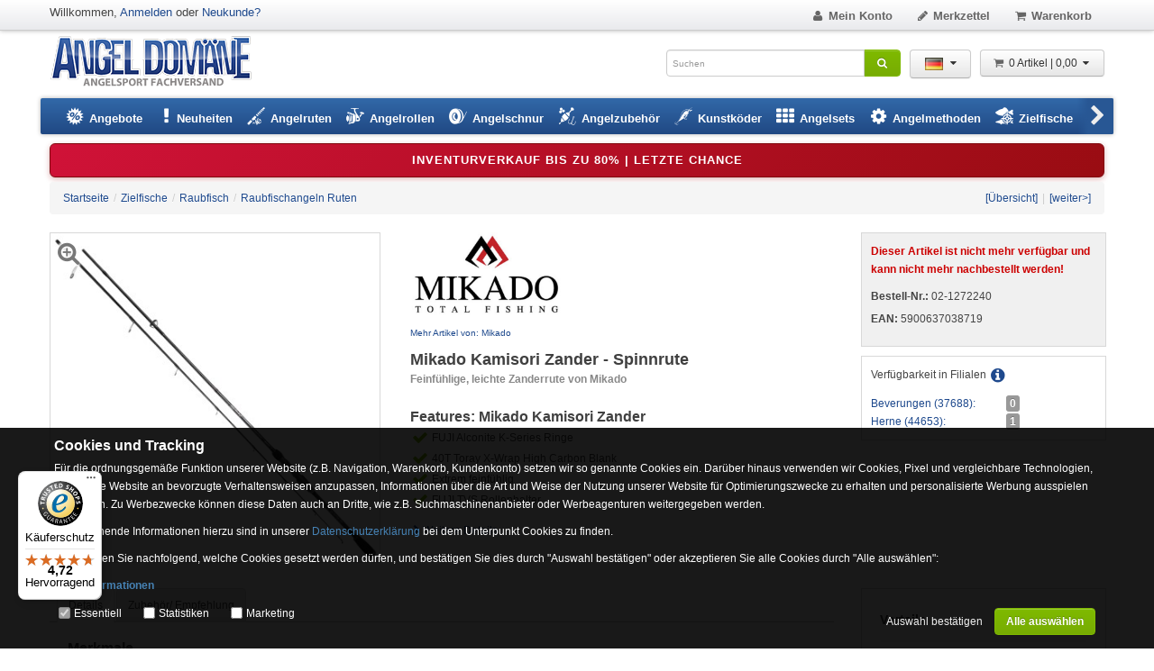

--- FILE ---
content_type: text/html; charset=UTF-8
request_url: https://www.angel-domaene.de/mikado-kamisori-zander-spinnrute-240m-35g--49660.html
body_size: 15375
content:


<!DOCTYPE html PUBLIC "-//W3C//DTD XHTML 1.0 Transitional//EN" "http://www.w3.org/TR/xhtml1/DTD/xhtml1-transitional.dtd">
<html xmlns="http://www.w3.org/1999/xhtml" dir="ltr" lang="de" xml:lang="de">
<head>
<meta http-equiv="Content-Type" content="text/html; charset=utf-8" />
<meta http-equiv="X-UA-Compatible" content="IE=edge" />
<title>Mikado Kamisori Zander - Spinnrute 2,40m - 35g</title>
<meta http-equiv="content-language" content="de" />
<meta name="language" content="de" />
<meta name="author" content="Angel Onlineshop Angel Domäne" />
<meta name="publisher" content="Angel Onlineshop Angel Domäne Beverungen" />
<meta name="company" content="Angeln Onlineshop Angelzubehör Angel Domäne" />
<meta name="reply-to" content="info@angel-domaene.de" />
<meta name="description" content="Mikado Kamisori Zander - Spinnrute 2,40m - 35g: Feinfühlige, leichte Zanderrute von Mikado Entwickelt um einen der begehrtesten Raubfische nachzustellen, ..." />
<meta name="googlebot-merchant" content="noindex" />
<meta name="robots" content="index,follow" />
<link rel="canonical" href="https://www.angel-domaene.de/mikado-kamisori-zander-spinnrute-spinnrute--49660.html" />
<meta property="og:url" content="https://www.angel-domaene.de/mikado-kamisori-zander-spinnrute-spinnrute--49660.html">
<meta property="og:image" content="https://www.angel-domaene.de/images/product_images/popup_images/02-1272240_0_clipped_rev_1.jpg">
<meta property="og:site" content="https://www.angel-domaene.de">
<meta property="og:title" content="Mikado Kamisori Zander - Spinnrute 2,40m - 35g">
<meta property="og:description" content="Feinfühlige, leichte Zanderrute von Mikado   Entwickelt um einen der begehrtesten Raubfische nachzustellen, den schwer zu überlistenden Zander. Eine perfekte Zander-Rute muss sehr spezielle Eigenschaften in sich vereinen. Die Kamisori Zander-Rute arbeitet nahezu perfekt mit dem Köder. Sie is...">
<meta property="og:type" content="product">
<meta property="fb:app_id" content="1846525785636928">
<link rel="shortcut icon" href="https://www.angel-domaene.de/templates/desktop/favicon.ico" type="image/x-icon"/>
<link rel="apple-touch-icon" href="https://www.angel-domaene.de/templates/desktop/apple-touch-icon.png"/>
<meta name="generator" content=""/>
<base href="https://www.angel-domaene.de/"/>
<meta name="viewport" content="width=device-width, initial-scale=1.0" />
<link href="https://www.angel-domaene.de/style.css?v=1738937676" rel="stylesheet" type="text/css" />

<script type="text/javascript">
var data_sid = '';
var data_sname = 'sid';
var data_amatok = 0
    function submit_to_wishlist() {
        var elem = $('#cart_quantity');
        if (elem.length) {
            elem.find('input[name=submit_target]').val("wishlist");
            elem.submit();
        }
    }

var selected;
var submitter = null;
function submitFunction() {
    submitter = 1;
}
function popupWindow(url) {
    window.open(url, 'popupWindow', 'toolbar=no,location=no,directories=no,status=no,menubar=no,scrollbars=yes,resizable=yes,copyhistory=no,width=100,height=100,screenX=150,screenY=150,top=150,left=150');
}
function selectRowEffect(object, buttonSelect) {
    if (!selected) {
        if (document.getElementById) {
            selected = document.getElementById('defaultSelected');
        } else {
            selected = document.all['defaultSelected'];
        }
    }
    if (selected) selected.className = 'moduleRow';
    object.className = 'moduleRowSelected';
    selected = object;
    if (document.getElementById('payment'[0])) {
        document.getElementById('payment'[buttonSelect]).checked = true;
    }
}
function rowOverEffect(object) {
    if (object.className == 'moduleRow') object.className = 'moduleRowOver';
}
function rowOutEffect(object) {
    if (object.className == 'moduleRowOver') object.className = 'moduleRow';
}
function popupImageWindow(url) {
    window.open(url, 'popupImageWindow', 'toolbar=no,location=no,directories=no,status=no,menubar=no,scrollbars=no,resizable=yes,copyhistory=no,width=100,height=100,screenX=150,screenY=150,top=150,left=150')
}

window.dataLayer = window.dataLayer || [];
function gtag(){dataLayer.push(arguments);}
</script>
<script src="https://www.angel-domaene.de/d_script.js?v=1751977321" type="text/javascript"></script>
<script src="templates/desktop/javascript/jquery.prettyPhoto.js" type="text/javascript"></script>


<script type="text/javascript">
/* <![CDATA[ */
window.cookieconsent_options = {
  link: 'https://www.angel-domaene.de/datenschutzerklaerung-_-2.html'
}

$(function() {
    var nlptime = new Date(2025, 11, 01);

  var nowtime = new Date();
  if(nowtime.getTime() < nlptime.getTime()) {
    var nlp = getCookieValue('_nlp');
    if(nlp == '') {
      document.cookie = "_nlp=1; path=/; expires="+nlptime.toUTCString();
    } else {
      if(nlp != '2') {
        document.cookie = "_nlp=2; path=/; expires="+nlptime.toUTCString();
        if(getCookieValue('_nlp') == '2') {
          //showModDlg(false, "popup_content.php?lpID=4", "Schließen", 600);
		  $('#NewletterModal').modal('show');
          //document.cookie = "_nlp=1; path=/; expires="+new Date(2016, 6, 30).toUTCString();
        }
      }
    }
  }
  //$('.jchkoutlnk').each(function(idx,elem) {
  //  $(elem).attr("href", "//");
  //});
});
/*]]>*/
</script>

<script async
        data-desktop-y-offset="0"
        data-mobile-y-offset="10"
        data-desktop-disable-reviews="false"
        data-desktop-enable-custom="false"
        data-desktop-position="left"
        data-desktop-custom-width="156"
        data-desktop-enable-fadeout="true"
        data-disable-mobile="false"
        data-disable-trustbadge="false"
        data-mobile-custom-width="156"
        data-mobile-disable-reviews="false"
        data-mobile-enable-custom="false"
        data-mobile-position="left"
        data-mobile-enable-topbar="false"
        data-mobile-enable-fadeout="true"
        data-color-scheme="light"
        charset="UTF-8"
        src="//widgets.trustedshops.com/js/X00B0D4BBD22FBC3B9A1E04ACED924EB7.js">
</script>

<script defer src='https://widget.superchat.de/snippet.js?applicationKey=WCkyQKxJ081w98RbB25VqAzXpn' referrerpolicy='no-referrer-when-downgrade'></script>    <script>
        gtag('consent', 'default', {
            'ad_storage': 'granted',
            'ad_user_data': 'denied',
            'ad_personalization': 'denied',
            'analytics_storage': 'denied'
        });
    </script>
        <script async src="https://www.googletagmanager.com/gtag/js?id=AW-1030850091"></script>
    <script>
        window.dataLayer = window.dataLayer || [];
        function gtag(){dataLayer.push(arguments);}

        gtag('js', new Date());
        gtag("config", "G-7XYFY055NK", { "debug_mode":true });gtag("config", "AW-1030850091");            </script>
    <script>
        window.enableGtag = function() {
            gtag('consent', 'update', {
                                'ad_storage': 'granted',
                				'ad_user_data': 'granted',
				'ad_personalization': 'granted',
                'analytics_storage': 'granted'
            });
                        gtag ('set', 'allow_ad_personalization_signals', true);
                    }
    </script>

            <script type="text/javascript">
            var resolution = screen.width + "x" + screen.height;
            var sorientation = '';
            if ($(window).width() > $(window).height()) {
                sorientation = 'landscape';
            } else {
                sorientation = 'portrait';
            }

            $.ajax({
                type: 'POST',
                url: 'doaction.php?sr=1',
                data: {"resolution": resolution, "orientation": sorientation}
            });
        </script>
            </head>
    <body onmouseover="">
    



<!--[if !IE 7]>
<style type="text/css">
    #page {display:table;height:100%}
</style>
<![endif]-->

<!-- 49660 -->

<img src="images/loading9.gif" alt="Loading" id="varoverlayimg" style="display:none"/>

<div id="page">
<div class="container" style="background-color:#fff;padding: 0px 10px;">
        <div id="header">
                <div class="upperHeader">
            <div class="container">
                <div class="row">
                    <div class="span6">
                        <div class="pull-left">
                            <div class="welcome">Willkommen, <a href="https://www.angel-domaene.de/login.php">Anmelden</a> oder <a href="https://www.angel-domaene.de/create_account.php">Neukunde?</a></div>
                            <div class="siteLogo_small" style="display:none;">
                                <a href="https://www.angel-domaene.de/"><img src="templates/desktop/img/logo.png" alt="ANGEL-DOMÄNE" title="ANGEL-DOMÄNE Angelshop"/><span>ANGEL-DOMÄNE</span></a>
                            </div>
                        </div>
                        <div class="pull-right">
                            <div class="upperHeaderSearch" style="margin-top:5px; display:none;">
<form id="quick_find_top" action="https://www.angel-domaene.de/advanced_search_result.php" method="get">
<div class="input-append">
<input type="text" name="keywords" placeholder="Suchen" size="20" maxlength="30" autocomplete="off" id="sb" class="search-box-opener" onfocus="if(this.value==this.defaultValue) this.value='';" onblur="if(this.value=='') this.value=this.defaultValue;" /><button class="btn btn-success" style="height:30px;" name="" type="submit"><i class="icon-search"></i></button>
</div>
</form> </div>
                        </div>
                    </div>

                    <div class="span6">
                        <ul class="nav nav-pills pull-right top">
                            <li><a class="invarseColor" href="https://www.angel-domaene.de/account.php"><i class="icon-mr icon-user"></i>Mein Konto
                            </a></li>

                                                        <li><a class="invarseColor" href="https://www.angel-domaene.de/wish_list.php"><i class="icon-mr icon-pencil"></i>Merkzettel<span id="wishlistcounter" class="count" style="display:none;"> 0</span></a></li>
                            <li><a class="invarseColor" href="https://www.angel-domaene.de/shopping_cart.php"><i class="icon-mr icon-basket"></i>Warenkorb<span id="cartcounter" class="count" style="display:none"> 0</span></a></li>
                            <li><a class="invarseColor jchkoutlnk" id="checkout_toplink" href="" style="display:none"><i class="icon-euro"></i>Zur Kasse</a></li>
                            <li id="back-top"><a class="invarseColor" href="#top"><i class="icon-up-open"></i></a></li>
                        </ul>
                    </div>
                </div>
            </div>
        </div>
                        <div class="middleHeader">
            <div class="container">
                <div id="nojavamsg">
                    <noscript>
                        <div class="alert alert-warning" style="margin:15px -10px -10px;">Sehr geehrter Kunde,<br/>in Ihrem Browser ist Javascript deaktiviert. Damit Sie alle Vorteile und den vollen Funktionsumfang unseres Shops nutzen können, empfehlen wir Ihnen Javascript zu aktivieren.</div>
                    </noscript>
                </div>
                <div class="middleContainer clearfix">
                    <div class="siteLogo pull-left"><a href="https://www.angel-domaene.de/" alt="ANGEL-DOMÄNE" title="ANGEL-DOMÄNE Angelshop">ANGEL-DOMÄNE</a></div>
                                       
                                                           <div class="pull-right">
                        <div id="shoppingcart-box" style="margin-left:10px;">
<div class="btn-group">
  <a class="btn dropdown-toggle" data-toggle="dropdown" href="#"><i class="icon-basket icon-mr" style="color:#666;"></i>0 Artikel |  0,00 <i class="icon-down-dir"></i></a>
  <div class="dropdown-menu cart-content pull-right" style="background-color:#eee !important;">
    <div style="overflow:auto;max-height:480px;">
      <form action="https://www.angel-domaene.de/product_info.php?products_id=49660&amp;action=remove_product" method="post" id="cartbox-frm"><input type="hidden" name="s_page" value="cartbox"/><input type="hidden" name="site" value="product_info.php"/>
        <table class="table-cart">
          <tbody>
                    <tr>
          <td>
         Ihr Warenkorb ist leer.   
          </td>
          </tr>
                    
          </tbody>
        </table>
      </form>
    </div>
    <div style="padding:12px 6px 6px;"><a href="https://www.angel-domaene.de/shopping_cart.php" class="btn btn-small">Zum Warenkorb</a></div>
  </div>
</div>
<script type="text/javascript">
//<![CDATA[

$(document).ready(function() {
  $('#cartbox-frm button.unstyled-submit-btn').click(function(e) {
    var elem = $('#cartbox-frm');
    var a = elem.attr('action');
    var la = window.location.href.split('#');
    if(la.length > 1)
      elem.attr('action', a + '#' + la[1]);
  });
});

//]]>
</script>
</div>
                    </div>
                    <div class="pull-right">
                        <div class="btn-group">
                            <a class="btn dropdown-toggle" data-toggle="dropdown" href="#"><img height="25" width="20" src="/lang/german/icon.gif" style="padding:4px;" alt="Language" /><i class="icon-down-dir"></i></a>
                            <ul class="dropdown-menu language" role="menu">
 <li><a href="https://www.angel-domaene.de/mikado-kamisori-zander-spinnrute-2-40m-35g--49660.html"><img src="lang/german/icon.gif" alt="Deutsch" width="17" height="12" style="margin-right:5px;" />Deutsch</a></li>  <li><a href="https://www.angel-domaene.de/mikado-kamisori-zander-spinnrute-2-40m-35g--49660.html?language=en"><img src="lang/english/icon.gif" alt="English" width="17" height="12" style="margin-right:5px;" />English</a></li> </ul>
                        </div>
                    </div>
                    <div class="pull-right"><div class="siteSearch">
<form id="quick_find" action="https://www.angel-domaene.de/advanced_search_result.php" method="get">
<div class="input-append">
<input type="text" name="keywords" placeholder="Suchen" size="20" maxlength="30" autocomplete="off" id="sb" class="search-box-opener" onfocus="if(this.value==this.defaultValue) this.value='';" onblur="if(this.value=='') this.value=this.defaultValue;" /><button class="btn btn-success" style="height:30px;" name="" type="submit"><i class="icon-search"></i></button>
</div>
</form> </div></div>
                </div>
            </div>
        </div>
                        <div class="container">
            <div class="navbar" style="margin:0px -10px 0 -10px;" data-lang="german" data-sid="">
  <div class="navbar-inner">
    <div class="container" style="position:relative;">
      <a class="btn btn-navbar" data-toggle="collapse" data-target=".nav-collapse">
        <span class="icon-bar"></span>
        <span class="icon-bar"></span>
      </a>
      <div class="navbar-btn left" data-toggle="tooltip" data-placement="bottom" title="Weitere...">
        <i class="icon-left-open"></i>
      </div>
      <div class="navbar-btn right" data-toggle="tooltip" data-placement="bottom" title="Weitere...">
        <i class="icon-right-open"></i>
      </div>
      <div class="nav-collapse collapse" style="overflow:hidden!important;">
        <ul class="nav" style="width:5000px;white-space:nowrap;">
          <!--<li class="dropdown">-->
          <!--<a href="https://www.angel-domaene.de/black-friday-week-&amp;#45;&amp;#45;23_943.html">-->
          <!--<span>Black Friday</span>-->
          <!--</a>-->
          <!--</li>-->
          <li class="dropdown mega-menu-1 transition" id="dropdownmenu-1">
            <a href="/angebote.html" class="dropdown-toggle"><i class="icon-angebote icon-mr" style="font-size:20px;"></i> <span>Angebote</span></a>
          </li>
          <li class="dropdown">
            <a href="angelsport-neuheiten.html"><i class="icon-attention-alt" style="font-size:20px"></i> <span>Neuheiten</span></a>
          </li>
          <li class="dropdown mega-menu-3 transition" id="dropdownmenu-2">
            <a href="https://www.angel-domaene.de/angelruten---8.html" class="dropdown-toggle"><i class="icon-angelrute2 icon-mr" style="font-size:20px;"></i> <span>Angelruten</span></a>
          </li>
          <li class="dropdown mega-menu-3 transition" id="dropdownmenu-3"><a href="https://www.angel-domaene.de/angelrollen---6.html" class="dropdown-toggle"><i class="icon-angelrolle icon-mr" style="font-size:20px;"></i> <span>Angelrollen</span></a> </li>
          <li class="dropdown mega-menu-2 transition" id="dropdownmenu-4"><a href="https://www.angel-domaene.de/angelschnur---90.html" class="dropdown-toggle"><i class="icon-angelschnur icon-mr" style="font-size:20px;"></i> <span>Angelschnur</span></a> </li>
          <li class="dropdown mega-menu-5 transition" id="dropdownmenu-5"><a href="https://www.angel-domaene.de/angelzubehoer---15.html" class="dropdown-toggle"><i class="icon-angelzubehoer icon-mr" style="font-size:20px;"></i> <span>Angelzubehör</span></a> </li>
          <li class="dropdown mega-menu-4 transition" id="dropdownmenu-6"><a href="https://www.angel-domaene.de/kunstkoeder---96.html" class="dropdown-toggle"><i class="icon-kunstkoeder icon-mr" style="font-size:20px;"></i> <span>Kunstköder</span></a> </li>
          <li class="dropdown mega-menu-1 transition">
            <a href="https://www.angel-domaene.de/angelsets---725.html" class="dropdown-toggle"><i class="icon-th icon-mr" style="font-size:20px;"></i> <span>Angelsets</span></a>
            <!--<ul class="dropdownmenu">-->
            <!--  <li class="one-column">-->
            <!--<ul>-->
            <!--  -->
            <!--  <li><a href="https://www.angel-domaene.de/angelmethoden/drop-shot-angeln---1056_391.html"><span>Drop Shot Angeln</span></a></li>-->
            <!--  -->
            <!--  <li><a href="https://www.angel-domaene.de/angelmethoden/feeder-fischen---1056_1060.html"><span>Feeder-Fischen</span></a></li>-->
            <!--  -->
            <!--  <li><a href="https://www.angel-domaene.de/angelmethoden/meeresangeln---1056_662.html"><span>Meeresangeln</span></a></li>-->
            <!--  -->
            <!--  <li><a href="https://www.angel-domaene.de/angelmethoden/method-feedern---1056_1059.html"><span>Method Feedern</span></a></li>-->
            <!--  -->
            <!--  <li><a href="https://www.angel-domaene.de/angelmethoden/pelagisches-vertikalangeln---1056_925.html"><span>Pelagisches Vertikalangeln</span></a></li>-->
            <!--  -->
            <!--  <li><a href="https://www.angel-domaene.de/angelmethoden/spinnfischen---1056_1057.html"><span>Spinnfischen</span></a></li>-->
            <!--  -->
            <!--  <li><a href="https://www.angel-domaene.de/angelmethoden/stippangeln---1056_1058.html"><span>Stippangeln</span></a></li>-->
            <!--  -->
            <!--  <li><a href="https://www.angel-domaene.de/angelmethoden/ultraleicht-angeln---1056_1021.html"><span>Ultraleicht Angeln</span></a></li>-->
            <!--</ul>-->
            <!--  </li>-->
            <!--</ul>-->
          </li>
          <li class="dropdown mega-menu-1 transition" id="dropdownmenu-7">
            <a href="https://www.angel-domaene.de/angelmethoden---1056.html" class="dropdown-toggle"><i class="icon-cog icon-mr" style="font-size:20px;"></i> <span>Angelmethoden</span></a>
          </li>
          <li class="dropdown mega-menu-3 transition" id="dropdownmenu-8">
            <a href="https://www.angel-domaene.de/zielfische---17.html" class="dropdown-toggle"><i class="icon-zielfisch icon-mr" style="font-size:20px;"></i> <span>Zielfische</span></a>
          </li>
          <li class="dropdown mega-menu-3 transition" id="dropdownmenu-9">
            <a href="https://www.angel-domaene.de/angelbekleidung---729.html" class="dropdown-toggle"><i class="icon-bekleidung icon-mr" style="font-size:20px;"></i> <span>Angelbekleidung</span></a>
          </li>
          <li class="dropdown mega-menu-1 transition" id="dropdownmenu-10">
            <a href="https://www.angel-domaene.de/angelboote-zubehoer---94.html" class="dropdown-toggle"><i class="icon-angelboote icon-mr" style="font-size:20px;"></i> <span>Angelboote &amp; Zubehör</span></a>
          </li>
          <li class="dropdown mega-menu-1 transition" id="dropdownmenu-11">
            <a href="https://www.angel-domaene.de/camping-nachtangeln---816.html" class="dropdown-toggle"><i class="icon-camping icon-mr" style="font-size:20px;"></i> <span>Camping &amp; Nachtangeln</span></a>
          </li>
          <li class="dropdown mega-menu-1 transition" id="dropdownmenu-12"><a href="marken.html" class="dropdown-toggle"><i class="icon-marken icon-mr" style="font-size:20px;"></i> <span>Marken</span></a> </li>
        </ul>
      </div>
      <!--/.nav-collapse -->
      <div id="nav-dummy" style="display:none;position:absolute;"></div>
    </div>
    <!-- Container -->
  </div>
  <!-- Nav Bar - Inner -->
</div>        </div>
    </div>
            <div id="content">
        <div class="container">
            
 


<div class="row">
    <div class="span12">
        <a href="https://www.angel-domaene.de/angebote/inventurverkauf---23_1106.html" style="text-decoration: none !important; display: block; margin: 5px 0;">
            <div style="background: linear-gradient(135deg, #d01238 0%, #990c12 100%); border-radius: 6px; padding: 8px; text-align: center; box-shadow: 0 2px 6px rgba(153, 12, 18, 0.3); border: 1px solid #800a0f;">
                <span style="color: #ffffff; font-size: 0.8rem; font-weight: 800; text-transform: uppercase; letter-spacing: 1px;">
                    Inventurverkauf bis zu 80% | Letzte Chance
                </span>
            </div>
        </a>
    </div>
</div>





























<div class="modal hide fade" id="NewletterModal" tabindex="-1" role="dialog" aria-labelledby="myModalLabel">
    <div class="modal-dialog" role="document">
        <div class="modal-content">
            <div class="modal-header">
                <button type="button" class="close" data-dismiss="modal" aria-label="Close"><span aria-hidden="true">&times;</span>
                </button>
                <div class="modal-title" id="myModalLabel">BLACK FRIDAY 2025</div>
            </div>
            <div class="modal-body">
                <img alt="Newletter" class="img-responsive"
                     style="display: block;max-width: 100%;height: auto;"
                     src="/images/content/popup/blackfridaysale-2025.jpg">
                
                <form class="layout_form cr_form cr_font" action="https://eu2.cleverreach.com/f/183442-319174/wcs/" method="post" target="_blank">
                    <div class="cr_body cr_page cr_font formbox">
                        <div class="non_sortable" style="text-align:left;">

                        </div>

                        <div class="editable_content" style="text-align:left;">
                            <div id="7112579" rel="hr" class="cr_ipe_item ui-sortable cr_noedit" style="">
                                <hr class="cr_hr"/>
                            </div>
                            <div id="7112456" rel="email"
                                 class="cr_form-component cr_form-component--email cr_ipe_item ui-sortable musthave"
                                 style="">
                                <div class="cr_form-inputgroup cr_form-inputgroup--typeemail">
                                    <label for="text7112456">E-Mail Newsletter:*</label>
                                    <input class="cr_form-input" type="email" id="text7112456" name="email" value=""
                                           placeholder="name@example.com" style="width:80%;">
                                </div>
                            </div>
                            <div id="7112458" rel="button"
                                 class="cr_form-component cr_form-component--submit cr_ipe_item ui-sortable  submit_container">
                                <button type="submit" class="cr_form-block cr_button">E-Mail Newsletter Anmelden
                                </button>
                            </div>
                            <div id="7112789" rel="hr" class="cr_ipe_item ui-sortable cr_noedit" style="">
                                <hr class="cr_hr"/>
                            </div>
                            <div id="7112581" rel="mce_text" class="cr_ipe_item ui-sortable">
                                <div class="mce_text"><p style="text-align: center;" mce_style="text-align: center;">
                                    <span style="font-size: large;" mce_style="font-size: large;"><b>WhatsApp Newsletter:</b></span>
                                </p>
                                    <p style="text-align: center;" mce_style="text-align: center;">Zum Anmelden klicken
                                        Sie <a href="https://wa.me/4915735980538?text=Anmelden"
                                               mce_href="https://wa.me/4915735980538?text=Anmelden"><u><b>hier</b></u></a><b>, </b>auf
                                        das WhatsApp Icon oder Scannen den QR Code mit Ihrem Smartphone. Eine weitere
                                        Möglichkeit Sie senden "<b>Anmelden</b>"<b> per WhatsApp Messenger </b>an <b><a
                                                href="https://wa.me/4915735980538?text=Anmelden"
                                                mce_href="https://wa.me/4915735980538?text=Anmelden">+4915735980538</a><br></b>
                                    </p>
                                    <p style="text-align: center;" mce_style="text-align: center;"><a
                                            href="https://wa.me/4915735980538?text=Anmelden"
                                            mce_href="https://wa.me/4915735980538?text=Anmelden"><img
                                            src="https://s3-eu-west-1.amazonaws.com/files.crsend.com/183000/183442/images/whatsapp.jpg"
                                            mce_src="https://s3-eu-west-1.amazonaws.com/files.crsend.com/183000/183442/images/whatsapp.jpg"
                                            vspace="5" hspace="5" border="0"></a>&nbsp;&nbsp;&nbsp;&nbsp;&nbsp;&nbsp;&nbsp;&nbsp;&nbsp;&nbsp;&nbsp;&nbsp;&nbsp;&nbsp;
                                        <img src="https://s3-eu-west-1.amazonaws.com/files.crsend.com/183000/183442/images/whatsapp-qrcode.jpg"
                                             mce_src="https://s3-eu-west-1.amazonaws.com/files.crsend.com/183000/183442/images/whatsapp-qrcode.jpg"
                                             vspace="5" hspace="5" border="0"><br></p></div>
                            </div>

                        </div>
                    </div>


                </form>
            </div>
            <div class="modal-footer">
                <button type="button" class="btn btn-default" data-dismiss="modal">Schließen und nicht mehr anzeigen
                </button>
            </div>
        </div>
    </div>
</div>                                     <div class="row">
                <div class="span12">
                                        
                    
                    



<div class="breadcrumb">
  <div style="border:0px;float:left"><ul class="ibreadcrumb"><li>
                                    <a href="https://www.angel-domaene.de/">
                                    <span>Startseite</span>
                                    </a>
                                    </li><li class="divider"> / </li><li>
                                    <a href="https://www.angel-domaene.de/zielfische---17.html">
                                    <span>Zielfische</span>
                                    </a>
                                    </li><li class="divider"> / </li><li>
                                    <a href="https://www.angel-domaene.de/zielfische/raubfisch---17_676.html">
                                    <span>Raubfisch</span>
                                    </a>
                                    </li><li class="divider"> / </li><li>
                                    <a href="https://www.angel-domaene.de/zielfische/raubfisch/raubfischangeln-ruten---17_676_695.html">
                                    <span>Raubfischangeln Ruten</span>
                                    </a>
                                    </li></ul></div>
  <div style="text-align:right;">
        <ul class="ibreadcrumb">
      <li><a href="https://www.angel-domaene.de/zielfische/raubfisch/raubfischangeln-ruten---17_676_695.html">[&Uuml;bersicht]</a></li><li class="divider">|</li><li><a href="https://www.angel-domaene.de/shimano-yasei-perch-vers-fin-spin-spinnrute--47085.html">[weiter&gt;]</a></li>    </ul>
      </div>
  <div class="clearfix"></div>
</div>
<script type="text/javascript">

//<![CDATA[
$(document).ready(function() {
  $('.p-info-variations').tooltip({selector: 'img'});
  $().prettyPhoto({social_tools: false, autoplay: false, show_title: false, theme: 'angel_domaene'});

  $("#zoom_01").elevateZoom({cursor: 'point', imageCrossfade: true, loadingIcon: "images/loading9.gif",
    lensSize: 50, zoomWindowFadeIn: 500, zoomWindowFadeOut: 500, lensFadeIn: 500, lensFadeOut: 500, zoomWindowWidth: 500, zoomWindowHeight: 500, zoomWindowOffetx: 20, responsive: false, tint: true, tintColour: "#CFCFD8"
  });

  $('#zoom_01,#gallery_01 a[data-media]').bind("click", function(e) {
    var title = $('#zoom_01').attr('title');
    
    $.prettyPhoto.open($('#zoom_01').attr('data-zoom-image'), null, title);
    
    e.preventDefault();
    return false;
  });

  $(window).resize(function() {
    var iw = $('#zoom_01').width();
    var ih = $('#zoom_01').height();
    var el = $('#zoom_01').parent();
    if(!el.hasClass('outerWrapper')) {
      el.width(iw);
      el.height(iw);
    }
    $('.zoomContainer').width(iw);
    $('.zoomContainer').height(ih);
    $('.zoomContainer .zoomLens img').width(iw);
    $('.zoomContainer .zoomLens img').height(ih);
    $('.zoomContainer .zoomTint').width(iw);
    $('.zoomContainer .zoomTint').height(ih);
  });
});

function add2wishlist() {
  var e=$('form#cart_quantity_a');if(e){e.find('input[name=submit_state]').val('wishlist');e.submit();};return false;
}
//]]>

</script>


<div>
<div class="row">

    <div class="span4">
      <div class="zoomWrapper outerWrapper">
                  <div style="margin-top:5px;padding:5px;position:absolute;z-index:1100;">
          <a onclick="$('#zoom_01').click();" style="cursor:pointer;font-size:26px;color:#777;" data-placement="right" data-toggle="tooltip" title="Vergrößern"><i class="icon-zoom-in"></i></a>
          </div>
          <img class="thickbox" id="zoom_01" src="images/product_images/info_images/02-1272240_0_clipped_rev_1.jpg" data-zoom-image="images/product_images/popup_images/02-1272240_0_clipped_rev_1.jpg" alt="Mikado Kamisori Zander - Spinnrute 2,40m - 35g" title="Mikado Kamisori Zander - Spinnrute 2,40m - 35g" />
              </div>
      </div>
  
    <div class="span5">
   <div class="row">
   <div class="span2">
     <a href="https://www.angel-domaene.de/marken/mikado-.-189.html" data-bid="189"><img class="manufacturers_image" src="images/manufacturers/mikado.jpg" alt="Mikado" /></a>     <a href="https://www.angel-domaene.de/marken/mikado-.-189.html" style="display:block;font-size:10px;margin-top:2px;margin-bottom:10px;">Mehr Artikel von: Mikado </a>   </div>
   <div class="span3">
    <span class="pull-right">
                            </span>
    </div>
  </div>

    <h1 style="line-height:18px;padding-bottom:5px;">Mikado Kamisori Zander - Spinnrute<span style="font-size:14px;font-weight:normal;display:block;"> </span></h1>
    <h2 style="font-size:12px; line-height:16px;color:#888888;">Feinfühlige, leichte Zanderrute von Mikado </h2>
    
    
    <div class="features" style="margin:20px 0px 0px;"><h2><strong>Features: Mikado Kamisori Zander  </strong></h2><ol><li><i class="icon-ok"></i>FUJI Alconite K-Series Ringe</li><li><i class="icon-ok"></i>40T Toray X-Wrap High Carbon Blank</li><li><i class="icon-ok"></i>Extrem feinfühlig</li><li><i class="icon-ok"></i>FUJI TVS Rollenhalter</li></ol><div class="clearfix"></div></div>
    <div style="margin-top:10px;"><a id="descrlink" href="#"><i class="icon-right-open"></i>Weitere Details</a></div>
      <script type="text/javascript">
      
      $(document).ready(function() {
        $('#descrlink').click(function(e) {
          e.preventDefault();
          $('html, body').animate({scrollTop:$('#productinfotab').offset().top-140}, 'slow');
          $('#details_tab').trigger('click');
        });
      });
      
      </script>
  </div>
  
    <div class="span3">
    <div class="buybox">
                      <div style="margin-top:10px;"></div>
                <form id="cart_quantity" action="https://www.angel-domaene.de/product_info.php?products_id=49660&amp;action=add_product" method="post" name="cart_quantity">          <div style="margin:0px 10px 10px;" id="bb-std-count">
                          <p style="color:#c00;font-weight:bold;width:100%;">Dieser Artikel ist nicht mehr verfügbar und kann nicht mehr nachbestellt werden!</p>
                                  </div>
        </form>
    

    <div style="margin:0 10px;">
              <p style="margin:0 0 5px;"><strong>Bestell-Nr.:</strong> 02-1272240</p>
                    <p><strong>EAN:</strong> 5900637038719</p>
      
        
                </div>
    </div>
             <div class="availbox">
      <div>
        <p><span>Verfügbarkeit in Filialen</span><button class="btn-link" data-toggle="popover" rel="popover" data-trigger="hover" href="#" data-placement="top" data-content="Bitte berücksichtigen Sie, dass sich die Verfügbarkeit über den Tag hinweg laufend ändern kann." data-original-title="Informationen"><i class="icon-info-circled" style="font-size:18px;"></i></button></p>
        <div><span class="localstore"><a href="https://www.angel-domaene.de/angelgeschaeft-in-beverungen-_-122.html" data-placement="top" data-toggle="tooltip" title="Filialinfo und Anfahrt">Beverungen (37688):</a></span><span class="label label-default storeqty">0</span></div>        <div><span class="localstore"><a href="https://www.angel-domaene.de/angelgeschaeft-in-herne-_-123.html" data-placement="top" data-toggle="tooltip" title="Filialinfo und Anfahrt">Herne (44653):</a></span><span class="label label-default storeqty">1</span></div>              </div>
    </div>
      </div>
</div>

<div class="row">
    <div class="span9">
            

    <ul class="nav nav-tabs" style="margin:20px 0 0 0" id="productinfotab">
      <li class="active"  ><a href="#description" data-toggle="tab" id="details_tab">Details</a></li>
                        <li><a href="#tab_cross_selling" data-toggle="tab">Zubehör/ Empfehlung</a></li>    </ul>
    <div class="ang-tab-content" style="margin-bottom:20px;">

      <div class="ang-tab-pane active" id="description">
        <div class="ang-ww"><h2><strong>Merkmale</strong></h2><table><tr><td>Länge</td><td>3.60m</td></tr><tr><td>Wurfgewicht</td><td>1-35g</td></tr><tr><td>Gewicht</td><td>162.00g</td></tr><tr><td>Transportlänge</td><td>126.00cm</td></tr><tr><td>Teile</td><td>2</td></tr></table>
            
<div style="border:0px solid #CCCCCC;padding: 5px 10px;margin-top:10px;">
<h2 class="boxheader">Passendes Zubehör:</h2>
<ul class="thumbnails" style="margin:0px;">
<li style="min-height:215px;margin-left:0px;margin-right:13px;margin-bottom:0px;">
	<a href="https://www.angel-domaene.de/ryobi-cynos-iii-3000-5-1-spinnrolle--40681.html" title="Ryobi Cynos III 3000 5+1 200m/ 0,25mm - 5,1:1 - 295g" class="thumbnail" style="width:120px;margin-bottom:6px;">
  <img src="images/product_images/info_images/01-0865030.jpg" alt="Ryobi Cynos III 3000 5+1 200m/ 0,25mm - 5,1:1 - 295g" />
  </a>
 	<div style="line-height:14px;width:120px;">
  <a href="https://www.angel-domaene.de/ryobi-cynos-iii-3000-5-1-spinnrolle--40681.html" title="Ryobi Cynos III 3000 5+1 200m/ 0,25mm - 5,1:1 - 295g">Ryobi Cynos III 3000 5+1 200m/ 0,25mm...</a>
  <p><span class="price"> 53,39 &euro;<sup>*</sup></span></p>
  </div>
  </li>
  <li style="min-height:215px;margin-left:0px;margin-right:13px;margin-bottom:0px;">
	<a href="https://www.angel-domaene.de/rolle-bespulen-mit-q-superline-8-braid-150m-fuellschnur-schnurspulservice-geflochtene-schnur--49654.html" title="Rolle bespulen mit Q-Superline 8-Braid 150m + Füllschnur - Schnurspulservice 0,04mm - fluo green" class="thumbnail" style="width:120px;margin-bottom:6px;">
  <img src="images/product_images/info_images/88-3008004_0.jpg" alt="Rolle bespulen mit Q-Superline 8-Braid 150m + Füllschnur - Schnurspulservice 0,04mm - fluo green" />
  </a>
 	<div style="line-height:14px;width:120px;">
  <a href="https://www.angel-domaene.de/rolle-bespulen-mit-q-superline-8-braid-150m-fuellschnur-schnurspulservice-geflochtene-schnur--49654.html" title="Rolle bespulen mit Q-Superline 8-Braid 150m + Füllschnur - Schnurspulservice 0,04mm - fluo green">Rolle bespulen mit Q-Superline...</a>
  <p><span class="price"> 22,95 &euro;<sup>*</sup></span></p>
  </div>
  </li>
  </ul>
</div>
            <h2><strong>Feinfühlige, leichte Zanderrute von Mikado </strong></h2>Entwickelt um einen der begehrtesten Raubfische nachzustellen, den schwer zu überlistenden Zander. Eine perfekte Zander-Rute muss sehr spezielle Eigenschaften in sich vereinen. Die Kamisori Zander-Rute arbeitet nahezu perfekt mit dem Köder. Sie ist unglaublich und der leichte Blank mit seiner Hohlspitze zeigt jeden noch so feinen Biss an. Das Rückgrat dieser Rute entwickelt im unteren Bereich eine unglaubliche Energie und eine beeindruckende „Lifting- Power“. Dies wird noch zusätzlich von der Toray Carbon Querwicklung gekrönt. Die Fuji Alconite Ringen lassen sich sehr gut mit geflochtener Schnur angeln, und dank des TVS Fuji Rollenhalters spüren Sie alles in Ihrer Hand, was am anderen Ende der Schnur passiert.

        </div>
        
                    <div style="margin-top:30px;">
                            <div style="display:flex;gap:10px;align-items: center;margin-bottom:20px;">
                  <h2 style="padding:0;line-height: initial;margin-top:0"><strong>Produktart:</strong></h2>Spinnrute
              </div>
                            <h2><strong>Informationen zur Produktsicherheit</strong></h2>
              <div class="gpsr-parts">
                  <div>
                                            <div style="margin-bottom:20px;font-size:0.8rem; ">
                          <ul style="display: flex; flex-direction: column; gap: 10px; list-style-type: disc;">
                                                            <li style="display: list-item; align-items: center;">
                                  <div>
                                                                                                                  <span>Sicherer Transport: Zerlegen Sie immer Ihre Rute und legen Sie sie w&auml;hrend des Transports in eine Schutzh&uuml;lle, um Sch&auml;den durch &auml;u&szlig;ere Einfl&uuml;sse zu verhindern.</span>
                                                                        </div>
                              </li>
                                                            <li style="display: list-item; align-items: center;">
                                  <div>
                                                                                                                  <span>Rutenausrichtung bei H&auml;ngern: Wenn sich Ihr K&ouml;der verhakt, halten Sie die Rute in Richtung des Hakens und gehen Sie r&uuml;ckw&auml;rts, um die Belastung der Rute zu verringern.</span>
                                                                        </div>
                              </li>
                                                            <li style="display: list-item; align-items: center;">
                                  <div>
                                                                                                                  <span>Kohlefaser-Ruten leiten Elektrizit&auml;t. Verwenden Sie sie daher nicht bei Gewitter oder in der N&auml;he von Stromleitungen.</span>
                                                                        </div>
                              </li>
                                                            <li style="display: list-item; align-items: center;">
                                  <div>
                                                                                                                  <span>Halten Sie ausreichend Abstand: Bleiben Sie beim Angeln mindestens 10 Meter von anderen entfernt, um Unf&auml;lle zu vermeiden. &Uuml;berpr&uuml;fen Sie vor dem Auswerfen, ob sich Personen hinter Ihnen befinden.</span>
                                                                        </div>
                              </li>
                                                            <li style="display: list-item; align-items: center;">
                                  <div>
                                                                                                                  <span>Seien Sie aufmerksam auf R&uuml;cksto&szlig;: Beim Rei&szlig;en oder Durchtrennen der Angelschnur kann ein gef&auml;hrlicher R&uuml;cksto&szlig; entstehen. Stellen Sie sicher, dass Ihr Standplatz und Ihre Ausr&uuml;stung sicher sind.</span>
                                                                        </div>
                              </li>
                                                            <li style="display: list-item; align-items: center;">
                                  <div>
                                                                                                                  <span>Biegen Sie die Rute nicht zu stark, w&auml;hrend Sie einen Fisch drillen. Halten Sie die Rute in einem Belastungswinkel von maximal 45 bis 60 Grad, um Br&uuml;che zu verhindern.</span>
                                                                        </div>
                              </li>
                                                            <li style="display: list-item; align-items: center;">
                                  <div>
                                                                                                                  <span>Sicherheitsabstand einhalten: Halten Sie stets einen Mindestabstand von sechs Metern zu Hochspannungsleitungen, wenn Sie Angelruten tragen oder verwenden.</span>
                                                                        </div>
                              </li>
                                                            <li style="display: list-item; align-items: center;">
                                  <div>
                                                                                                                  <span>Vorsicht bei Kohlefaser: Kohlefaserruten sind stark, aber auch spr&ouml;de. Vermeiden Sie es, sie fallen zu lassen oder gegen harte Oberfl&auml;chen zu schlagen, da dies zu Sch&auml;den f&uuml;hren kann.</span>
                                                                        </div>
                              </li>
                                                        </ul>
                      </div>
                                            <div data-gpsr="brand" data-id="49660" class="sim-link" tabindex="0" style="display:inline-block;"><b><u>&raquo; Hersteller/EU Verantwortliche Person</u></b></div>
                  </div>
                                </div>
              <script type="text/javascript">
                  
                  $(document).ready(function() {
                      $('[data-gpsr]').on('click', function() {
                          let url = window.location.protocol + "//" + window.location.host;
                          let gpsrType = $(this).attr('data-gpsr');
                          if(gpsrType === 'docs') {
                              window.open(url+'/downloads/' + encodeURI($(this).attr('data-id')));
                          } else {
                              $.get(url+'/act/gpsr.php', {'tpl': $(this).attr('data-gpsr'), 'id': $(this).attr('data-id')})
                                  .done(function(data) {
                                      if(data) {
                                          $('body').append(data);
                                      }
                                  });
                          }
                      });
                  });
                  
              </script>
          </div>
          
          </div>

      
      
            <div class="ang-tab-pane" id="tab_cross_selling">
<div style="border:0px solid #CCCCCC;padding: 5px 10px;margin-top:10px;">
<h2 class="boxheader">Passendes Zubehör:</h2>
<ul class="thumbnails" style="margin:0px;">
<li style="min-height:215px;margin-left:0px;margin-right:13px;margin-bottom:0px;">
	<a href="https://www.angel-domaene.de/ryobi-cynos-iii-3000-5-1-spinnrolle--40681.html" title="Ryobi Cynos III 3000 5+1 200m/ 0,25mm - 5,1:1 - 295g" class="thumbnail" style="width:120px;margin-bottom:6px;">
  <img src="images/product_images/info_images/01-0865030.jpg" alt="Ryobi Cynos III 3000 5+1 200m/ 0,25mm - 5,1:1 - 295g" />
  </a>
 	<div style="line-height:14px;width:120px;">
  <a href="https://www.angel-domaene.de/ryobi-cynos-iii-3000-5-1-spinnrolle--40681.html" title="Ryobi Cynos III 3000 5+1 200m/ 0,25mm - 5,1:1 - 295g">Ryobi Cynos III 3000 5+1 200m/ 0,25mm...</a>
  <p><span class="price"> 53,39 &euro;<sup>*</sup></span></p>
  </div>
  </li>
  <li style="min-height:215px;margin-left:0px;margin-right:13px;margin-bottom:0px;">
	<a href="https://www.angel-domaene.de/rolle-bespulen-mit-q-superline-8-braid-150m-fuellschnur-schnurspulservice-geflochtene-schnur--49654.html" title="Rolle bespulen mit Q-Superline 8-Braid 150m + Füllschnur - Schnurspulservice 0,04mm - fluo green" class="thumbnail" style="width:120px;margin-bottom:6px;">
  <img src="images/product_images/info_images/88-3008004_0.jpg" alt="Rolle bespulen mit Q-Superline 8-Braid 150m + Füllschnur - Schnurspulservice 0,04mm - fluo green" />
  </a>
 	<div style="line-height:14px;width:120px;">
  <a href="https://www.angel-domaene.de/rolle-bespulen-mit-q-superline-8-braid-150m-fuellschnur-schnurspulservice-geflochtene-schnur--49654.html" title="Rolle bespulen mit Q-Superline 8-Braid 150m + Füllschnur - Schnurspulservice 0,04mm - fluo green">Rolle bespulen mit Q-Superline...</a>
  <p><span class="price"> 22,95 &euro;<sup>*</sup></span></p>
  </div>
  </li>
  </ul>
</div></div>
   </div>

  </div>
  
  <div class="span3">
          <div style="border:1px solid #d8d8d8;width:100%;background-color:#fff;margin:20px 0 0 0">
      <div style="background-color:#ffffff;margin:10px;text-align:left;padding:10px 10px 5px;">
        <h3>Vorteile</h3>
        <div class="dividerline"></div>
        <ul>
          <li>Riesen Artikelauswahl</li>
          <li>Schneller Versand</li>
            <li>Premium Service</li>
          <li>Kauf auf Rechnung - Bezahlen Sie bequem später</li>
          <li><a href="https://www.trustedshops.de/shop/certificate.php?shop_id=X00B0D4BBD22FBC3B9A1E04ACED924EB7&amp;tb" target="blank">Trusted Shops zertifiziert</a></li>
         </ul>
        <h3>37 Jahre Know-How</h3>
        <div class="dividerline"></div>
        <p>Die ANGEL-DOMÄNE zählt zu den erfolgreichsten Händlern von Angelsportartikeln in Deutschland.
        Seit der Gründung im Jahr 1989 entwickelt sich der Versandhandel mit mehr als 15.000 Artikeln rund um
        Angelruten, Angelrollen und Angelzubehör stets weiter. Tagesaktuelle Preise, umfangreiche Filtermöglichkeiten und
        bester Kundenservice helfen Ihnen, Ihre Angelausrüstung zu vervollständigen oder zu erweitern.<a href="https://www.trustedshops.de/shop/certificate.php?shop_id=X00B0D4BBD22FBC3B9A1E04ACED924EB7&amp;tb" target="blank">Zertifiziert durch Trusted Shops</a>, vertrauen Sie auf besten Service und sicheres Einkaufen. Von Anglern, für Angler.
        </p>
      </div>
    </div>
      </div>
  </div>


</div>
<script type="text/javascript">
//<![CDATA[

$(function(){
  $(".ta-compare th").each(function(index, value){
    if($(value).attr('data-sort')){
      $(value).append('<span class="sorttable"></span>');
    }
  });
  var sorttable = $(".ta-compare").stupidtable();
  sorttable.on('beforetablesort', function(e, d){
    deinitNumericInt();
    deinitPrvImgLst();
  });
  sorttable.on('aftertablesort', function(e, d){
    initNumericInt();
    initPrvImgLst();
  });
});

//]]>
</script>
                                    </div>
            </div>

                                </div>
    </div>


    
        <div id="footer">
        




<div class="container" style="margin-top:10px;padding-top:10px;background-color:#F5F5F5;">
      <div class="row">
      <div class="span12">
        <div class="footer_boxes" style="width: 145px;">
          <ul class="footer footer-list">
            <li class="footer-title">Kundenservice</li>
            <li><a href="account.php">Mein Konto</a></li>
            <li><a href="https://www.angel-domaene.de/liefer-und-versandkosten-_-1.html">Versandkosten</a></li> 
            <li><a href="https://www.angel-domaene.de/zahlarten-_-120.html">Zahlungsarten</a></li> 
            <li><a href="https://www.angel-domaene.de/ruecksendung-_-114.html">Rücksendung</a></li>
            <li><a href="https://www.angel-domaene.de/kaufberatung-_-116.html">Kaufberatung</a></li> 
            <li><a href="https://www.angel-domaene.de/faq-_-127.html">Häufige Fragen</a></li> 
			<li><a href="./mobile" id="switchtemplate">Zur mobilen Webseite</a></li>
          </ul>
        </div>
        <div class="footer_boxes" style="width: 135px;">
          <ul class="footer footer-list">
            <li class="footer-title">Über uns</li>
            <li><a href="https://www.angel-domaene.de/unternehmen-_-117.html">Unternehmen</a></li>
			<li><a href="/blog">Blog</a></li>
            <li><a href="https://www.angel-domaene.de/jobs-karriere-_-118.html">Jobs &amp; Praktika</a></li>
            <li><a href="https://www.angel-domaene.de/facebook-_-119.html" >Facebook</a></li>
            <li><a href="https://www.osterfeldsee.de" target="_blank" rel="noopener" title="Großer Angelsee in Beverungen">Osterfeldsee</a></li>
            <li><a href="archiv.html">Archiv</a></li>
            <li><a href="https://www.angel-domaene.de/sitemap-_-8.html">Sitemap</a></li> 
          </ul>
        </div>
        <div class="footer_boxes" style="width: 170px;">
          <ul class="footer footer-list">
            <li class="footer-title">Rechtliches</li>
            <li><a href="https://www.angel-domaene.de/agb-_-3.html">AGB</a></li>
            <li><a href="https://www.angel-domaene.de/widerrufsbelehrung-widerrufsformular-_-9.html">Widerrufsbelehrung</a></li>
            <li><a href="https://www.angel-domaene.de/datenschutzerklaerung-_-2.html">Datenschutz</a></li>
            <li><a href="https://www.angel-domaene.de/altbatterie-entsorgung-_-125.html">Altbatterie-Entsorgung</a></li>
            <li><a href="https://www.angel-domaene.de/impressum-_-4.html">Impressum</a></li> 
          </ul>

        </div>
        <div class="footer_boxes" style="width: 200px;">
          <ul class="footer footer-list">
            <li class="footer-title">Social Media</li>
            <li>
              <a href="https://www.instagram.com/angeldomaene" rel="nofollow noopener noreferrer" title="Jetzt ANGEL DOMÄNE bei Facebook besuchen und Fan werden!" target="_blank">
                <i style="font-size:30px;"><svg xmlns="http://www.w3.org/2000/svg" xmlns:xlink="http://www.w3.org/1999/xlink" aria-hidden="true" role="img" width="1em" height="1em" preserveAspectRatio="xMidYMid meet" viewBox="0 0 24 24"><g fill="none"><path fill-rule="evenodd" clip-rule="evenodd" d="M7.465 1.066C8.638 1.012 9.012 1 12 1c2.988 0 3.362.013 4.534.066c1.172.053 1.972.24 2.672.511c.733.277 1.398.71 1.948 1.27c.56.549.992 1.213 1.268 1.947c.272.7.458 1.5.512 2.67C22.988 8.639 23 9.013 23 12c0 2.988-.013 3.362-.066 4.535c-.053 1.17-.24 1.97-.512 2.67a5.396 5.396 0 0 1-1.268 1.949c-.55.56-1.215.992-1.948 1.268c-.7.272-1.5.458-2.67.512c-1.174.054-1.548.066-4.536.066c-2.988 0-3.362-.013-4.535-.066c-1.17-.053-1.97-.24-2.67-.512a5.397 5.397 0 0 1-1.949-1.268a5.392 5.392 0 0 1-1.269-1.948c-.271-.7-.457-1.5-.511-2.67C1.012 15.361 1 14.987 1 12c0-2.988.013-3.362.066-4.534c.053-1.172.24-1.972.511-2.672a5.396 5.396 0 0 1 1.27-1.948a5.392 5.392 0 0 1 1.947-1.269c.7-.271 1.5-.457 2.67-.511zm8.98 1.98c-1.16-.053-1.508-.064-4.445-.064c-2.937 0-3.285.011-4.445.064c-1.073.049-1.655.228-2.043.379c-.513.2-.88.437-1.265.822a3.412 3.412 0 0 0-.822 1.265c-.151.388-.33.97-.379 2.043c-.053 1.16-.064 1.508-.064 4.445c0 2.937.011 3.285.064 4.445c.049 1.073.228 1.655.379 2.043c.176.477.457.91.822 1.265c.355.365.788.646 1.265.822c.388.151.97.33 2.043.379c1.16.053 1.507.064 4.445.064c2.938 0 3.285-.011 4.445-.064c1.073-.049 1.655-.228 2.043-.379c.513-.2.88-.437 1.265-.822c.365-.355.646-.788.822-1.265c.151-.388.33-.97.379-2.043c.053-1.16.064-1.508.064-4.445c0-2.937-.011-3.285-.064-4.445c-.049-1.073-.228-1.655-.379-2.043c-.2-.513-.437-.88-.822-1.265a3.413 3.413 0 0 0-1.265-.822c-.388-.151-.97-.33-2.043-.379zm-5.85 12.345a3.669 3.669 0 0 0 4-5.986a3.67 3.67 0 1 0-4 5.986zM8.002 8.002a5.654 5.654 0 1 1 7.996 7.996a5.654 5.654 0 0 1-7.996-7.996zm10.906-.814a1.337 1.337 0 1 0-1.89-1.89a1.337 1.337 0 0 0 1.89 1.89z" fill="#204883"/></g></svg></i>
              </a>
              <a href="https://www.facebook.com/angeldomaene" rel="nofollow noopener noreferrer" title="Jetzt ANGEL DOMÄNE bei Facebook besuchen und Fan werden!" target="_blank">
                <i style="font-size:30px;"><svg xmlns="http://www.w3.org/2000/svg" xmlns:xlink="http://www.w3.org/1999/xlink" aria-hidden="true" role="img" width="1em" height="1em" preserveAspectRatio="xMidYMid meet" viewBox="0 0 24 24"><g fill="none"><path fill-rule="evenodd" clip-rule="evenodd" d="M0 12.067C0 18.033 4.333 22.994 10 24v-8.667H7V12h3V9.333c0-3 1.933-4.666 4.667-4.666c.866 0 1.8.133 2.666.266V8H15.8c-1.467 0-1.8.733-1.8 1.667V12h3.2l-.533 3.333H14V24c5.667-1.006 10-5.966 10-11.933C24 5.43 18.6 0 12 0S0 5.43 0 12.067z" fill="#204883"/></g></svg></i>
              </a>
              <a href="https://www.youtube.com/angeldomaene" rel="nofollow noopener noreferrer" title="Jetzt ANGEL DOMÄNE bei Facebook besuchen und Fan werden!" target="_blank">
                <i style="font-size:30px;"><svg xmlns="http://www.w3.org/2000/svg" xmlns:xlink="http://www.w3.org/1999/xlink" aria-hidden="true" role="img" width="1em" height="1em" preserveAspectRatio="xMidYMid meet" viewBox="0 0 24 24"><g fill="none"><g clip-path="url(#clip0_100:7)"><path d="M23.5 6.507a2.786 2.786 0 0 0-.766-1.27a3.05 3.05 0 0 0-1.338-.742C19.518 4 11.994 4 11.994 4a76.624 76.624 0 0 0-9.39.47a3.16 3.16 0 0 0-1.338.76c-.37.356-.638.795-.778 1.276A29.09 29.09 0 0 0 0 12c-.012 1.841.151 3.68.488 5.494c.137.479.404.916.775 1.269c.371.353.833.608 1.341.743c1.903.494 9.39.494 9.39.494a76.8 76.8 0 0 0 9.402-.47a3.05 3.05 0 0 0 1.338-.742c.37-.353.633-.792.765-1.27A28.38 28.38 0 0 0 24 12.023a26.579 26.579 0 0 0-.5-5.517zM9.602 15.424V8.577l6.26 3.424l-6.26 3.423z" fill="#204883"/></g><defs><clipPath id="clip0_100:7"><path fill="#fff" d="M0 0h24v24H0z"/></clipPath></defs></g></svg></i>
              </a>
            </li>	
          </ul>
          <ul class="footer footer-list">
            <li class="footer-title">Kontakt</li>
            <li><a href="https://www.angel-domaene.de/kontakt-_-7.html">Kontaktformular</a></li>
            <li><button data-toggle="popover" class="btn-link" style="padding:0;text-align:left;" rel="popover" data-trigger="hover" href="#" data-placement="top" data-content="Montag-Freitag: 9:00-17:00 Uhr" data-original-title="Rufen Sie uns an"><i class="icon-phone" style="font-size:15px;"></i>+49 5273 367790</button></li>
            <li style="display:none"><button data-toggle="popover" class="btn-link" style="padding:0;text-align:left;" rel="popover" data-trigger="hover" href="#" data-placement="top" data-content="Montag-Freitag: 9:00-17:00 Uhr" data-original-title="Rufen Sie uns an"><i class="icon-phone" style="font-size:15px;"></i>+49 5273 3658620</button></li>

		<li><a href="mailto:support@angel-domaene.de"><i class="icon-mail" style="font-size:15px;"></i>support@angel-domaene.de</a></li>
          </ul>
        </div>

      <div class="footer_boxes" style="width: 240px;">
                <div style="float:left;">
          <div style="margin:0 0 0 20px;">
          <div class="boxheader">Newsletter-Anmeldung</div>
          <div>Bleiben Sie auf dem Laufenden!</div>
            <a href="https://www.angel-domaene.de/angelsport-newsletter_-_3.html" class="btn btn-success" style="display:inline-block;clear:both;"><i class="icon-mail-alt icon-mr" style="font-size:18px;"></i>Jetzt Newsletter abonnieren</a>
          <div class="footer_siegel">
              <img width="70" height="70" title="Geprüft von der IT-Recht-Kanzlei" alt="Geprüft von der IT-Recht-Kanzlei" src="images/icons/gepruefter_shop.png" />
          </div>
          <div class="footer_siegel">
              <img width="70" height="70" title="Zertifiziert von Trusted Shops" alt="Zertifiziert von Trusted Shops" src="images/icons/trusted_shop.png" />
          </div>
        </div>
      </div>

</div>
<div class="footer_boxes" style="width: 260px;">
  <ul class="footer footer-list">
    <li class="footer-title">TOP Kategorien</li>
    <li>
      
      <a href="https://www.angel-domaene.de/angelzubehoer/bissanzeiger---15_335.html" title="Bissanzeiger">Bissanzeiger</a>
      
      <a href="https://www.angel-domaene.de/kunstkoeder/raubfisch-kunstkoeder/blinker---96_342_345.html" title="Blinker">Blinker</a>
      
      <a href="https://www.angel-domaene.de/marken/shimano-.-22.html" title="Shimano">Shimano</a>
      
      <a href="https://www.angel-domaene.de/angelmethoden/meeresangeln---1056_662.html" title="Meeresangeln">Meeresangeln</a>
      
      <a href="https://www.angel-domaene.de/angelzubehoer/taschen-futterale-zubehoer/angeltaschen---15_204_223.html" title="Angeltaschen">Angeltaschen</a>
      
      <a href="https://www.angel-domaene.de/angelzubehoer/stuehle-liegen-sitzkiepen/karpfenliegen---15_205_228.html" title="Karpfenliegen">Karpfenliegen</a>
      
      <a href="https://www.angel-domaene.de/zielfische/karpfenangeln/karpfenruten---17_393_38.html" title="Karpfenruten">Karpfenruten</a>
      
      <a href="https://www.angel-domaene.de/angelrollen---6.html" title="Angelrollen">Angelrollen</a>
      
      <a href="https://www.angel-domaene.de/angelruten---8.html" title="Angelruten">Angelruten</a>
    </li>
    <li class="footer-title">TOP Suchbegriffe</li>
    <li>            
      <a href="https://www.angel-domaene.de/advanced_search_result.php?keywords=forellenteig" title="Forellenteig">Forellenteig</a>
      
      <a href="https://www.angel-domaene.de/advanced_search_result.php?keywords=multirolle" title="Multirolle">Multirolle</a>
      <a href="https://www.angel-domaene.de/advanced_search_result.php?keywords=shimano%20rolle" title="Shimano Rolle">Shimano Rolle</a>
      <a href="https://www.angel-domaene.de/advanced_search_result.php?keywords=Futteral" title="Futteral">Futteral</a>
      <a href="https://www.angel-domaene.de/advanced_search_result.php?keywords=Freilaufrolle" title="Freilaufrolle">Freilaufrolle</a>
      <a href="https://www.angel-domaene.de/angelruten---8.html" title="Angelruten">Sitzkiepe</a>
      <a href="https://www.angel-domaene.de/advanced_search_result.php?keywords=Angelhaken%20gebunden" title="Angelhaken gebunden">Angelhaken gebunden</a>
      
      <a href="" title="Angelshop">Angelshop</a>
    </li>            
  </ul>
 </div>            
  </div>
</div>
</div>    </div>
    
    </div>
</div>

<div id="footer-copyright">
    <div class="container">
        <div class="row" style="font-size:11px;">
            <div class="span6">
                <ul class="list-group-without-style">
                    <li class="list-group-item-without-style">* = Alle Preisangaben inkl. gesetzlicher MwSt. und zzgl. <a href="https://www.angel-domaene.de/liefer-und-versandkosten-_-1.html">Versandkosten</a>.<br/>** = Die durchgestrichenen Preise entsprechen dem bisherigen Preis bei Angel-Domäne.<br/><sup>1</sup> = Gilt für angegebenes Lieferland. Lieferzeiten für andere Länder siehe <a href="https://www.angel-domaene.de/liefer-und-versandkosten-_-1.html">Versandinfoseite.</a><br/><sup>2</sup> = ausgenommen Sonderpeise und preisgebundene Produkte.</li>
                </ul>
            </div>
            <div class="span6">
                <ul class="list-group-without-style">
                    <li class="list-group-item-without-style" style="text-align:right;">Angel-Domäne der Angelsport Online-Shop Angelshop für Angelzubehör- und Outdoor-Ausrüstung!</li>
                    <li class="list-group-item-without-style" style="text-align:right;">&copy; 1989-2026 | angel-domaene.de</li>
                </ul>
            </div>
        </div>
    </div>
</div>



<script type="application/ld+json">{
    "@context": "https://schema.org",
    "allOf": [
        {
            "@type": "BreadcrumbList",
            "itemListElement": [
                {
                    "@type": "ListItem",
                    "position": 1,
                    "item": {
                        "name": "Startseite",
                        "@id": "https://www.angel-domaene.de/"
                    }
                },
                {
                    "@type": "ListItem",
                    "position": 2,
                    "item": {
                        "name": "Zielfische",
                        "@id": "https://www.angel-domaene.de/zielfische---17.html"
                    }
                },
                {
                    "@type": "ListItem",
                    "position": 3,
                    "item": {
                        "name": "Raubfisch",
                        "@id": "https://www.angel-domaene.de/zielfische/raubfisch---17_676.html"
                    }
                },
                {
                    "@type": "ListItem",
                    "position": 4,
                    "item": {
                        "name": "Raubfischangeln Ruten",
                        "@id": "https://www.angel-domaene.de/zielfische/raubfisch/raubfischangeln-ruten---17_676_695.html"
                    }
                },
                {
                    "@type": "ListItem",
                    "position": 5,
                    "item": {
                        "name": "Mikado Kamisori Zander - Spinnrute 2,40m - 35g",
                        "@id": "https://www.angel-domaene.de/mikado-kamisori-zander-spinnrute-2-40m-35g--49660.html"
                    }
                }
            ]
        }
    ]
}</script></body></html>